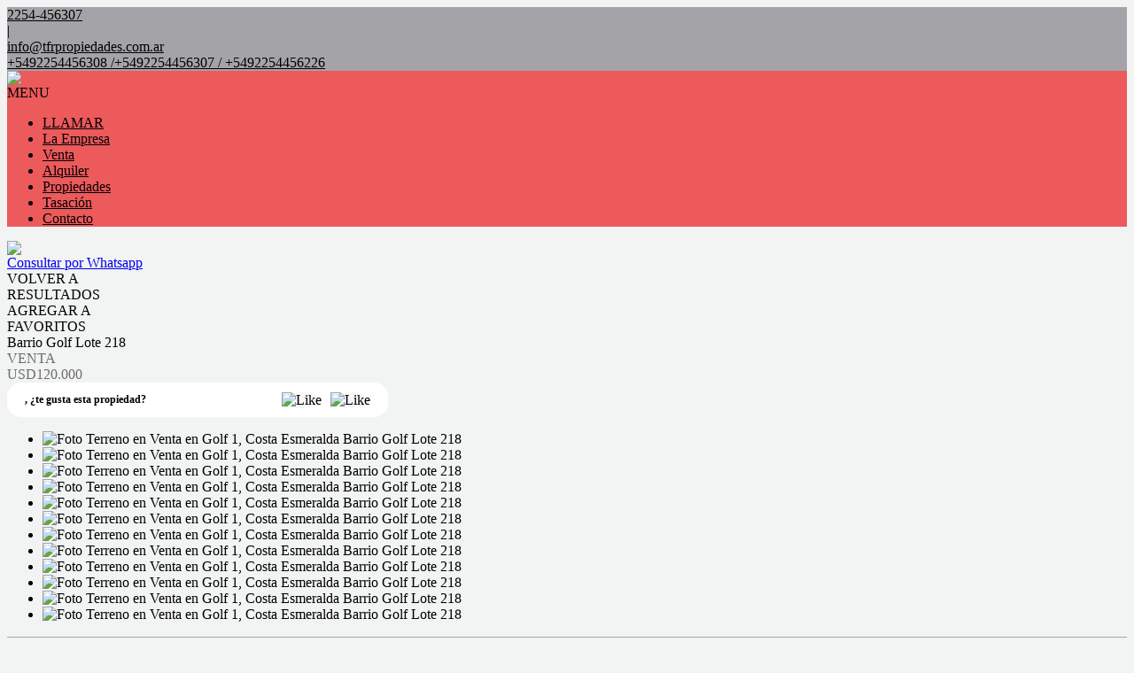

--- FILE ---
content_type: text/html; charset=utf-8
request_url: https://www.tfrpropiedades.com.ar/p/5859986-Terreno-en-Venta-en-Golf-1-Lote-en-Venta---Barrio-Golf-Lote-218---Costa-Esmeralda-
body_size: 19198
content:


<!DOCTYPE html PUBLIC "-//W3C//DTD XHTML 1.0 Transitional//EN" "http://www.w3.org/TR/xhtml1/DTD/xhtml1-transitional.dtd">
<html xmlns="http://www.w3.org/1999/xhtml"  lang="es-AR">
<head>
<meta http-equiv="Content-Type" content="text/html; charset=utf-8" />
<meta name="viewport" content="width=device-width, initial-scale=1, maximum-scale=1, user-scalable=0"/> <!--320-->
<meta content="all" name="robots" />
<meta content="global" name="distribution" />
<meta content="7 days" name="Revisit" />
<meta name="AUTHOR" content="Tokko Broker">
<script type="text/javascript" src="https://static.tokkobroker.com/tfw/js/utils.eb8929bff3ac.js"></script>
<script>

var is_home = false
var is_listado = false

</script>





<!-- Google tag (gtag.js) -->
<script async src="https://www.googletagmanager.com/gtag/js?id=G-17PZHDHJZ9"></script>
<script>
  window.dataLayer = window.dataLayer || [];
  function gtag(){dataLayer.push(arguments);}
  gtag('js', new Date());
  
</script>






  <meta property="og:url" content="https://tfrpropiedades.com.ar/p/5859986-Terreno-en-Venta-en-Golf-1-Lote-en-Venta---Barrio-Golf-Lote-218---Costa-Esmeralda-"/>
  <meta property="og:title" content="Terreno en Venta en Golf 1 - Barrio Golf Lote 218 "/>
  <meta property="og:image" content="https://static.tokkobroker.com/w_pics/210384804870246834287176720532471707796678107628709649573866414391566427905928861.jpg"/>
  <meta property="og:type" content="article">
  
    <meta property="og:description" content="            Terreno en Venta – Barrio Golf I, Costa Esmeralda
Fondo a la cancha – Hoyo 14 | Ubicación privilegiada


Este excelente lote en Barrio Golf I ofrece una oportunidad única para construir la casa de tus sueños con vistas abiertas al hoyo 14 de la cancha de golf.
Ubicado en una zona consolidada y a pocos minutos del acceso principal, combina comodidad, entorno natural y un entorno exclusivo.


Características destacadas:
- Fondo directo a la cancha de golf – vistas abiertas y sin construcciones detrás
- Lote amplio, nivelado y con buena orientación
- A solo minutos del ingreso al barrio y cercano a amenities
- Ideal tanto para uso residencial como para inversión


Barrio Golf I es uno de los más buscados de Costa Esmeralda por su paisaje, tranquilidad y cercanía a puntos clave del complejo.


Viví rodeado de naturaleza, con la tranquilidad del golf y el mar muy cerca.
Consultanos para conocer más detalles o agendar una visita al lote.

        "/>
  

  <meta name="twitter:card" content="summary_large_image" />
  <meta name="twitter:title" content="Terreno en Venta en Golf 1 - Barrio Golf Lote 218 " />
  
    <meta name="twitter:description" content="            Terreno en Venta – Barrio Golf I, Costa Esmeralda
Fondo a la cancha – Hoyo 14 | Ubicación privilegiada


Este excelente lote en Barrio Golf I ofrece una oportunidad única para construir la casa de tus sueños con vistas abiertas al hoyo 14 de la cancha de golf.
Ubicado en una zona consolidada y a pocos minutos del acceso principal, combina comodidad, entorno natural y un entorno exclusivo.


Características destacadas:
- Fondo directo a la cancha de golf – vistas abiertas y sin construcciones detrás
- Lote amplio, nivelado y con buena orientación
- A solo minutos del ingreso al barrio y cercano a amenities
- Ideal tanto para uso residencial como para inversión


Barrio Golf I es uno de los más buscados de Costa Esmeralda por su paisaje, tranquilidad y cercanía a puntos clave del complejo.


Viví rodeado de naturaleza, con la tranquilidad del golf y el mar muy cerca.
Consultanos para conocer más detalles o agendar una visita al lote.

        " />
  

  <meta name="twitter:image" content="https://static.tokkobroker.com/w_pics/210384804870246834287176720532471707796678107628709649573866414391566427905928861.jpg" />



  <meta name="title" content="Teran&Filgueira Risso Propiedades  - Terreno en Venta en Golf 1 - Barrio Golf Lote 218 " />
  <meta name="description" content="Teran&Filgueira Risso Propiedades  - Terreno en Venta en Golf 1 - Barrio Golf Lote 218 " />


<meta name="keywords" content="casas en venta, venta, alquiler, tasacion,verano,temporada,barrio,costaesmeralda," />



<link href="https://fonts.googleapis.com/css?family=Montserrat:400,700|PT+Sans" rel="stylesheet">

<title>Teran&Filgueira Risso Propiedades - Terreno en Venta en Golf 1 - Barrio Golf Lote 218 </title>
<link href="https://static.tokkobroker.com/tfw/css/normalize.7caceed67722.css" rel="stylesheet" />

<link href="https://static.tokkobroker.com/tfw/css/estilo.f0dbf223be20.css" rel="stylesheet" />
<link href="https://static.tokkobroker.com/tfw/css/animate.404020c62cd1.css" rel="stylesheet" />
<link href="https://static.tokkobroker.com/tfw/css/print.1a52917c062b.css" rel="stylesheet" />








<link rel="icon" type="image/png" href="/favicon.ico"/>
<link rel="stylesheet" href="https://static.tokkobroker.com/tfw/css/font-awesome.min.bf0c425cdb73.css">
<link rel="stylesheet" href="https://static.tokkobroker.com/tfw/css/tokko-icons.982773fa9f2d.css">
<link href="https://fonts.googleapis.com/css2?family=Nunito+Sans:ital,wght@0,200;0,300;0,400;0,600;0,700;0,800;0,900;1,200;1,300;1,400;1,600;1,700;1,800;1,900&display=swap" rel="stylesheet">
<link href='https://fonts.googleapis.com/css?family=Yanone+Kaffeesatz:400,300' rel='stylesheet' type='text/css'>
<link href='https://fonts.googleapis.com/css?family=Open+Sans:400,300,700' rel='stylesheet' type='text/css'>
<link href="https://static.tokkobroker.com/tfw/css/jquery.bxslider.dd2e67415640.css" rel="stylesheet" />
<link href="https://static.tokkobroker.com/tfw/css/jquery-ui-1.11.14.201a8b5fc41b.css" />
<script src="https://static.tokkobroker.com/tfw/js/jquery-1.10.1.min.4b5f62f5d972.js"></script>
<script src="https://static.tokkobroker.com/tfw/js/jquery-ui-1.11.14.42fbc7043183.js"></script>
<script type="text/javascript" src="https://static.tokkobroker.com/tfw/js/jquery.sticky.112dbba9abde.js"></script>
<script type="text/javascript">var switchTo5x=true;</script>


<script type="text/javascript" src="https://static.tokkobroker.com/tfw/js/jquery.youtubebackground.80e8f9c0ae6c.js"></script>

<script type="text/javascript" src="https://ss.sharethis.com/loader.js"></script>
<script type="text/javascript" src="https://ws.sharethis.com/button/buttons.js"></script>

<script>
  function fh_star_unstar_prop(evt, prop_id ){
    evt.preventDefault();
    star_unstar_prop(prop_id);
  }

  function star_unstar_prop(id){
    if ($('.star-'+id).is(":visible")){
        star_remove_prop(id)
    }else{
        star_prop(id)
    }
  }

  function star_prop(id){
    /**
     * Marca una propiedad como Favorita.
     * Agrega 1 al contador de Propiedades Favoritas de la página.
     * En los templates viejos, muestra el contador, si no era visible.
     * En los templates nuevos, cambia el valor también para el contador del menu mobile.
    */
    $('.star-'+id).show();
    var jqxhr = $.ajax('/add_star/'+id)
    .done(function(result){
        let old_value = parseInt($('#favcounter').html())
        let new_value = old_value + 1
        $('#favcounter').html(new_value)

        //si hay menu mobile (nuevos templates)
        if($('#m-favcounter').length > 0){
            $('#m-favcounter').html(`(${new_value})`)
        }else{
            $('#fav-btn').show();
        }
    })
}

function star_remove_prop(id){
    /**
     * Desmarca una propiedad como Favorita.
     * Resta 1 al contador de Propiedades Favoritas de la página.
     * En los templates viejos, oculta el contador, si se llegó a 0 favoritas.
     * En los templates nuevos, cambia el valor también para el contador del menu mobile.
    */
    $('.star-'+id).hide();
    var jqxhr = $.ajax('/remove_star/'+id)
    .done(function(result){
        let old_value = parseInt($('#favcounter').html())
        let new_value = old_value - 1
        $('#favcounter').html(new_value)
        if($('#m-favcounter').length > 0){
            if(new_value == 0){
                $('#m-favcounter').html('')
            }else{
                $('#m-favcounter').html(`(${new_value})`)
            }
        }else{
            if (new_value < 1){ $('#fav-btn').hide();}
        }
        if($('#favprop_'+id).length > 0)
          $('#favprop_'+id).remove()
        if(new_value == 0){
          $('#no-favourites-message').show();
        }
    })
}

</script>

</head>

<style>
  :root {
  --color-background-b: #ed5a5c;
  --color-opposite-b: #000000;
}
.bgcolorB {background-color: var(--color-background-b) !important; }
.colorOppositeB{color: var(--color-opposite-b) !important;}
.bgcolorA {background-color: #f2f3f3 !important; }
.bgcolorC {background-color: #a4a4a8 !important; border-color: #6d6d6f !important; }
.bgcolorCwithText {background-color: #a4a4a8 !important; color: #000000!important;}
.textColorC{color: #a4a4a8!important;}
.textColorCopositte{color: #000000!important;}
.detalleColor { background-color: #6d6d6f !important ; color: #FFFFFF !important ;}
.colorDetalleAfter::after { color: #6d6d6f !important ; }
.detalleColorText { color: #6d6d6f !important ; }
#buscador02 .selectbox .selected {
  background-color: #6d6d6f !important ;
  color: #FFFFFF !important ;
}
.detallefocus option:selected,
.detallefocus option:active,
.detallefocus option:focus,
.detallefocus option:checked  {
  background-color: #6d6d6f !important ;
  color: #FFFFFF !important ;
}

.multiple_selected {
   background-color: #6d6d6f !important ;
   color: #FFFFFF !important ;
}
.btn.stroke-btn{
  color:  #a4a4a8 !important;
  border: 2px solid #a4a4a8 !important;
}

.btn.stroke-opposite-btn{
  color:  #000000 !important;
  border: 2px solid #000000 !important;
}

.detalleColor a { color: #FFFFFF !important; }
.detalleColorC { color: #6d6d6f !important; }


button, input[type="button"] {
  background-color: #6d6d6f !important;
  color: #FFFFFF !important ;
}

#map-canvas button, #map-canvas input[type="button"] { background-color: inherit !important ; color: inherit !important; }
.home_adv_srch_opt .nav-pills li.nav-item a.nav-link.active:before{
  background-color: #a4a4a8;
}
</style>
<body class="
  
    bgcolorA
    
      header-lateral
     
    
      header-whatsapp
    
  
  show-wa-widget
  ">
  




  
  
      



<div id="datahead_box" class="bgcolorC">
    <div id="datahead" class="invert" style="color: #000000">
    	 <a href="tel:2254-456307" style="color: #000000"><i class="fa fa-phone" style="font-size:16px;"></i> <div style="filter: none;">2254-456307</div></a> 
         <div>|</div> 
         <div id="email"><a style="color: #000000" href="mailto:info@tfrpropiedades.com.ar" rel="nofollow">info@tfrpropiedades.com.ar</a></div> 
        
            <div id="tel2">
                <a href="https://api.whatsapp.com/send?phone=5492254456308/5492254456307/5492254456226&text=Quisiera contactarme con ustedes" target="_blank" style="color: #000000">
                    <div id="whatsapp2" style="zoom:0.85"></div>
                    <span>+5492254456308 /+5492254456307 / +5492254456226</span>
                </a>
            </div>
        

        
        <a href="http://www.facebook.com/TFRpropiedades/" target="_blank" rel="nofollow"><div id="fb2"></div></a>
        
        
        
        
        <a href="http://www.instagram.com/teranfilgueirarisso/" target="_blank" class="redes" rel="nofollow"><div id="ig2"></div></a>
        
    </div>
</div>



<header id="header_box" class="bgcolorB borderColorC">
	<div id="header">
    	<div id="logo"><a href="/"><img src="https://static.tokkobroker.com/tfw_images/8814_Teran-Filgueira%20Risso%20Propiedades/tfr-logo.jpg" /></a></div>
        <div id="mobile_menu" class="noprint">
	        
        		<a href="tel:2254-456307">
                    <span class="fa-stack fa-lg">
                      <i class="fa fa-circle fa-stack-2x"></i>
                      <i class="fa fa-phone fa-stack-1x fa-inverse"></i>
                    </span>
        		</a>
			
        	<span class="fa-stack fa-lg" id="openmenu">
	          <i class="fa fa-circle fa-stack-2x"></i>
	          <i class="fa fa-bars fa-stack-1x fa-inverse"></i>
	        </span>
        </div>
	    <div id="mobile-menu-mini" style="color: #000000">MENU</div>
        <nav id="menu_lateral" class="show_on_menu">
            <ul id="menu">
		        
                    <li class="mobile-mini-item">
                        <a href="tel:2254-456307" style="color: #000000">
                            LLAMAR
                        </a>
                    </li> 
                
                
                    <li>
                        <a href="/s/La-Empresa" style="color: #000000">
                            La Empresa
                        </a>
                    </li>
                
                    <li>
                        <a href="/Venta" style="color: #000000">
                            Venta
                        </a>
                    </li>
                
                    <li>
                        <a href="/Alquiler" style="color: #000000">
                            Alquiler
                        </a>
                    </li>
                
                    <li>
                        <a href="/Propiedades" style="color: #000000">
                            Propiedades
                        </a>
                    </li>
                
                    <li>
                        <a href="/Tasacion" style="color: #000000">
                            Tasación
                        </a>
                    </li>
                
                    <li>
                        <a href="/Contacto" style="color: #000000">
                            Contacto
                        </a>
                    </li>
                
                

            </ul>
        </nav>

    </div>
</header>

  





<link href='https://fonts.googleapis.com/css?family=Oswald:400,300' rel='stylesheet' type='text/css'>
<link rel="stylesheet" href="https://static.tokkobroker.com/tfw/css/jquery.mCustomScrollbar.e1994d46305b.css" />
<link rel="preconnect" href="https://fonts.googleapis.com">
<link rel="preconnect" href="https://fonts.gstatic.com" crossorigin>

<style>
    @media (max-width: 800.98px) {
        .show-wa-widget .whatsapp-widget{
            bottom: 60px!important;
        }
        .show-cliengo-widget #chatIframe.collapsed-height{
            bottom: 40px !important;   
        }
        .show-wa-widget.show-cliengo-widget .whatsapp-widget{
            bottom: 124px!important;
        }
    }

    .book-visit-btn {
        display: inline-block;
        background-color: #DF1517;
        color: white !important;
        padding: 10px 16px;
        border-radius: 8px;
        text-decoration: none;
        font-weight: 700;
        font-size: 14px;
        margin: 15px 0;
        transition: background-color 0.3s ease;
        text-align: center;
        width: 100%;
        box-sizing: border-box;
    }
    
    .book-visit-btn:hover {
        background-color: #e53e3e;
        color: white !important;
        text-decoration: none;
    }
    
    .book-visit-btn i {
        margin-right: 8px;
        font-size: 20px;
    }
</style>

<div id="big_slides_container" style="display:none;">
	<div id="big_slides_close" onClick="close_enlarged()"></div>
	<div id="big_slides_prev" onClick="prev_enlarged()"></div>
	<div id="big_slides_next" onClick="next_enlarged()"></div>
    <img id="big_img" onload="center()">
</div>

<script>
$("body").addClass("prop-detail");
function center(){
var parent_height = $('#big_img').parent().height();
var parent_width = $('#big_img').parent().width();

var image_height = $('#big_img').height();
var image_width = $('#big_img').width();

var top_margin = (parent_height - image_height)/2;
var left_margin = (parent_width - image_width)/2;

var next_margin = left_margin + image_width - 50;
var close_margin = left_margin + image_width - 40;
var close_top = top_margin - 40;

$('#big_img').css( 'margin-top' , top_margin);
$('#big_img').css( 'margin-left' , left_margin);
$('#big_slides_prev').css( 'margin-left' , left_margin);
$('#big_slides_next').css( 'margin-left' , next_margin);
$('#big_slides_close').css ( 'margin-top', close_top);
$('#big_slides_close').css ( 'margin-left', close_margin);
}

function star_unstar_property(id){
    if ($('#starprop i').hasClass('fa-star')){
        star_remove_property(id)
    }else{
        star_property(id)
    }
}

function star_property(id){
var jqxhr = $.ajax('/add_star/'+id)
.done(function(result){
    $('#starprop i').removeClass('fa-star-o')
    $('#starprop i').addClass('fa-star')
    $('#starprop div').html("Remover De <br/>Favoritos")
    $('#favcounter').html(parseInt($('#favcounter').html())+1)
    $('#fav-btn').show();

})
}

function star_remove_property(id){
$('.star-'+id).hide();
var jqxhr = $.ajax('/remove_star/'+id)
.done(function(result){
    $('#starprop i').addClass('fa-star-o')
    $('#starprop i').removeClass('fa-star')
    $('#starprop div').html("Agregar a<br/>Favoritos")
    $('#favcounter').html(parseInt($('#favcounter').html())-1)
    if (parseInt($('#favcounter').html()) < 1){ $('#fav-btn').hide();}
})
}

</script>



<a class="whatsappcontact-box" href="https://wa.me/5492254456308/5492254456307/5492254456226?text=Hola, me interesa la propiedad Barrio Golf Lote 218  (G218) que vi en la web. Click para ver: https://tfrpropiedades.com.ar/p/5859986-Terreno-en-Venta-en-Golf-1-Lote-en-Venta---Barrio-Golf-Lote-218---Costa-Esmeralda-">
  <div id="whatsappcontact">
        <img src="https://static.tokkobroker.com/tfw/img/whatsappconnect.64202ba07afd.svg" />
        <div id="whatsappcontacttxt">Consultar por Whatsapp</div>
  </div>
</a>










<style type="text/css">
    #modal-overlay{
        position: fixed;
        z-index: 9998;
        top: 0;
        right:0;
        bottom:0;
        left: 0;
        background-color: rgba(0, 0, 0, 0.4);
        display: flex;
    }

    #modal, #modal-success{
        z-index: 9999 !important;
        width:600px;
        height:400px;
        background-color:white;
        border-radius:16px;
        padding: 30px;
        margin:auto;
        display: flex;
        flex-direction: column;
        align-items: center;
    }

    #modal-success { justify-content: center;}

    .feedback-icon {
        height: 80px !important;
        padding:4px;
    }

    .feedback-like-sentece {
        font-style: normal;
        font-weight: bold;
        font-size: 20px;
        line-height: 27px;
        color: #1A4958;
    }

    .feedback-like-caption {
        font-style: normal;
        font-weight: bold;
        font-size: 10px;
        line-height: 12px;
        align-items: center;
        text-align: center;
        letter-spacing: 0.05em;
        text-transform: uppercase;
        color: #386DF4;
        margin-top: 10px;
    }

    textarea{
        padding-left: 30px;
        padding-top: 20px;
        font-size: 20px;
        font-style: normal;
        font-weight: normal;
        font-size: 14px;
        line-height: 19px;
        color: #1A4958;
    }

    textarea::placeholder {
        font-style: normal;
        font-weight: normal;
        font-size: 14px;
        line-height: 19px;
        color: #82919A;
      }

    #feedback_comment{
        background-color: #F4F6F8;
        width: 100%;
        height: 120px;
        border-radius:16px;
        border: none;
        resize: none;
        margin-top: 30px;
        padding:20px;
        font-size:14px !important;
    }
    .send-button{
        color: white;
        background-color: #DF1E02;
        padding: 11px 24px;
        border-radius:10px;
        font-size: 14px;
        font-weight:bold;
    }    
    
    .cancel-button{
        color: #DF1E02;
        padding: 11px 24px;
        border-radius:10px;
        font-size: 14px;
        font-weight:bold;
    }

    .success-text{
        font-size: 20px;
        font-weight: bold;
        color: #068B5B;
        margin-bottom: 20px;
        text-align: center;
    }

    .feedback-success{ width: 70px; margin-bottom: 20px;}

    .review-buttons{
        display: flex;
        align-self: end;
        margin-top: 20px;
    }

    /* @media (max-width: 850px) {

        #modal-overlay{
            background-color: transparent;
        }
        
        #modal, #modal-success{
            z-index: 9999 !important;
            width:100%;
            height:auto;
            background-color:white;
            border-radius: 70px 70px 0 0;
            padding: 30px;
            margin:auto;
            display: flex;
            flex-direction: column;
            align-items: center;
            position: absolute;
            bottom: 0;
            justify-content: space-between;
            box-shadow: 12px 0px 8px rgba(0, 0, 0, 0.1);
        }

        #st-2 {
            z-index: 8000 !important;
        }

        #modal-success { justify-content: center;}

        .review-buttons{
            display: flex;
            flex-direction: column-reverse;
            margin-top: 20px;
            align-self: center;
            width:100%;
        }

        .cancel-button, .send-button{
            width: 100%;
            line-height: 20px;
            text-align: center;
            margin-bottom: 20px;
        }

        #feedback_comment{
            min-height: 110px;
        }

        .feedback-icon {
            height: 100px !important;
            padding:4px;
            margin-top: 20px;
        }

        .review-button{
            padding: 10px 10px !important;
            font-size: 12px !important;
        }
        .feedback-icon-selected{
            padding: 0 !important;
        }
    } */
    #modal, 
    #modal-success {
        margin: auto 20px;
    }
    @media (min-width: 576px) {
        #modal, 
        #modal-success {
            margin: auto auto;
        }
    }
</style>

<div id="modal-overlay" style="display: none">
    <div id="modal">
        <img class="feedback-icon" alt="Me gusta" />
        <div class="feedback-like-sentece"></div>
        <textarea type="text" id="feedback_comment" name="name"></textarea>
        <div class="feedback-like-caption"> Tu feedback sólo será visible por el agente que te envió la propiedad</div>
        <div class="review-buttons">
            <div style="cursor: pointer;" onclick="$('#modal-overlay').hide();" class="cancel-button">Cancelar</div>
            <div style="cursor: pointer;" onclick="" class="send-button">Calificar</div>
        </div>
    </div>
    <div id="modal-success" style="display: none">
        <img class="feedback-success" />
        <div class="success-text"></div>
    </div>
</div>

<script>

    let feedback;

    function show_feedback_modal(like) {
	    $('#modal-overlay').show();
        $('#modal').show();
        if (like) {
            feedback = "like"
            $(".feedback-icon").attr("src","https://static.tokkobroker.com/tfw/img/iconFeedback.177ddae3a89b.svg");
	        $('.feedback-like-sentece').html("Me gusta esta propiedad");
            $("#feedback_comment").attr("placeholder","Podes dejar un comentario");
        } else {
            feedback = "dislike"
            $(".feedback-icon").attr("src","https://static.tokkobroker.com/tfw/img/iconFeedbackNo.f8821c8cb0f1.svg");
	        $('.feedback-like-sentece').html("No me gusta esta propiedad");
            $("#feedback_comment").attr("placeholder","Podes dejar un comentario");
        }
    }


    
    $(".send-button").click(function(){
        let comment = $("#feedback_comment").val();
        var clientStorage = window.localStorage;
        let client_id = clientStorage.getItem('clientID')
        let agent_id = clientStorage.getItem('agentID')
        if (!agent_id) {
            agent_id = '80712'
        }

        $.ajax({
            url: "https://tokkobroker.com/property/feedback_ficha_info_from_contact?feedback="+feedback+"&comment="+comment+"&ficha_hash=&client_id="+client_id+"&agent_id="+agent_id+"&prop_id=5859986",
            type: "GET",
            crossDomain: true,
            success: function (result) {
                $(".feedback-success").attr("src","https://static.tokkobroker.com/tfw/img/exito.da5eddd14b02.svg");
	            $('.success-text').html("¡Tu calificación ha sido enviada!");
                $('#modal').hide();
                $('#modal-success').show();
                setTimeout(function(){
                $('#modal-overlay').hide();
                $('#modal-success').hide();
                if (feedback == "like") {
                    show_like_feedback();
                } else {
                    show_dislike_feedback();
                }
                $("#feedback_comment").val("");
                }, 2000)
            },
            error: function (xhr, status) {
                $("#feedback_comment").val("");
                $('#modal-overlay').hide();
                $('#modal').hide();
            }
        });
    })
</script>

<div id="property_detail_wrapper" class="content_wrapper">
    <div id="property_detail_content">
            <div id="header_ficha">
                <div id="ficha_iconos_header_box" class="noprint" style="text-transform:uppercase;">
                    <div onclick="window.history.back()" class="ficha_iconos_header" style="color: #000000 !important;"><i class="fa fa-toggle-left"></i> <div> Volver a<br/>Resultados</div></div>
                    
                        <div id="starprop" class="ficha_iconos_header" onclick="star_unstar_property(5859986)" style="color: #000000 !important;"><i class="fa fa-star-o"></i> <div>Agregar a<br />Favoritos</div></div>
                    
                    

                    

                    





                </div>

                <div class="titulo_header" style="color: #000000">
                    <div>
                        <div class="title-address">Barrio Golf Lote 218 </div>
                        <div class="detalleColorC operations-box">
                        
                            
                                <div class="operation-div"><div class='operation-type-div operation-type-div-venta'>VENTA</div> <div class='venta'><div class='operation-val op-venta' > <span>USD120.000</span> </div></div></div>
                            
                        
                        </div>
                    </div>
                    <div style="width: 34%;" id="show_or_hide_feedback" class="tfw-classic">
                        



<style>
    #feedback_buttons, #feedback_liked, #feedback_disliked {
        display: flex;
        align-items: center;
        background-color: white;
        padding: 10px 20px;
        border-radius: 16px;
        justify-content: space-between;
    }

    .feedback-button {
        background-color: #F7F8FA;
        border-radius: 50%;
        cursor: pointer;
        height: 40px;
    }

    .img-and-text-feedback{
        display: flex;
        align-items: center;
    }
    .feedback-icon-selected {
        padding:4px;
        height: 40px;
    }

    .feedback-question {
        font-style: normal;
        font-weight: bold;
        font-size: 12px;
        line-height: 19px;
        color:#000000!important;
    }

    .review-button{
        color: #DF1E02;
        padding: 11px 12px;
        border-radius:12px;
        font-size: 10px;
        font-weight:bold;
        border: 2px solid #DF1E02;
    }

    

    
   
    @media (max-width: 850px) {
        .tfw-classic #feedback_buttons, 
        .tfw-classic #feedback_liked, 
        .tfw-classic #feedback_disliked {
            position: fixed;
            bottom: 0;
            left: 0;
            width: 100%;
            background-color: white;
            border-radius: 16px 16px 0 0;
            z-index: 9990 !important;
            justify-content: flex-start;
            box-shadow: 6px 0px 8px 0px rgba(92, 4, 4, 0.15);    
        }
        .tfw-classic .feedback-question {
            font-size: 12px;
            width: 35%;
        }
        .tfw-classic .feedback-answer {
            font-size: 12px;
            width: 50%;
        }
        .tfw-classic .review-button {
            border: none;
        }
    }


</style>

<div id="feedback_buttons">
    <div class="feedback-question">
        <span>, </span><span>¿te gusta esta propiedad?</span></div>
    <div style="display: flex;">
        <div onclick="show_feedback_modal(true);" style="margin-right: 10px;" class=""><img class="feedback-button" alt="Like" src="https://static.tokkobroker.com/tfw/img/iconFeedback.177ddae3a89b.svg" /></div>
        <div onclick="show_feedback_modal(false);" class=""><img class="feedback-button" alt="Like" src="https://static.tokkobroker.com/tfw/img/iconFeedbackNo.f8821c8cb0f1.svg" /></div>
    </div>
</div>

<div id="feedback_liked" style="display: none;">
    <div class="img-and-text-feedback">
        <img class="feedback-icon-selected" alt="Like" src="https://static.tokkobroker.com/tfw/img/iconFeedback.177ddae3a89b.svg" />
        <div class="feedback-question feedback-answer">Te gusta esta propiedad</div>
    </div>
    <div style="cursor: pointer;" onclick="reset_feedback_buttons();" class="review-button">Volver a calificar</div>
</div>

<div id="feedback_disliked" style="display: none;">
    <div class="img-and-text-feedback">
        <img class="feedback-icon-selected" alt="Dislike" src="https://static.tokkobroker.com/tfw/img/iconFeedbackNo.f8821c8cb0f1.svg" />
        <div class="feedback-question feedback-answer">No te gusta esta propiedad</div>
    </div>
    <div style="cursor: pointer;" onclick="reset_feedback_buttons();" class="review-button">Volver a calificar</div>
</div>


<script>

    function reset_feedback_buttons() {
        $("#feedback_buttons").show();
        $("#feedback_liked").hide();
        $("#feedback_disliked").hide();
    }

    function show_like_feedback(){
        $("#feedback_buttons").hide();
        $("#feedback_liked").show();
        $("#feedback_disliked").hide();
    }

    function show_dislike_feedback(){
        $("#feedback_buttons").hide();
        $("#feedback_liked").hide();
        $("#feedback_disliked").show();
    }


    function show_feedback_buttons(){
        if ("" == "liked") {
            show_like_feedback();
        } else if ("" == "disliked") {
            show_dislike_feedback();
        } else {
            reset_feedback_buttons();
        }
    }

    show_feedback_buttons();

    var clientStorage = window.localStorage;
    if('' == 'true') {
        clientStorage.setItem('clientID', '');
        clientStorage.setItem('agentID', '');
        clientStorage.setItem('agent_name', '');
        clientStorage.setItem('agent_phone', '');
        clientStorage.setItem('agent_cellphone', '');
        clientStorage.setItem('agent_email', '');
        clientStorage.setItem('agent_picture', '');
        clientStorage.setItem('branch_name', '');
        clientStorage.setItem('branch_phone', '');
        clientStorage.setItem('branch_email', '');
    } else {
        $('#feedback_buttons').hide();
    }

    $(document).ready(function() {
        let clientID = clientStorage.getItem('clientID')
        let agentID = clientStorage.getItem('agentID')
        if (agentID && clientID != 'None') {
            let agent_name = clientStorage.getItem('agent_name')
            let agent_phone = clientStorage.getItem('agent_phone')
            let agent_cellphone = clientStorage.getItem('agent_cellphone')
            let agent_email = clientStorage.getItem('agent_email')
            let agent_picture = clientStorage.getItem('agent_picture')
            let branch_name = clientStorage.getItem('branch_name')
            let branch_phone = clientStorage.getItem('branch_phone')
            let branch_email = clientStorage.getItem('branch_email')

            $(".producer-img img").attr('src', agent_picture)
            $("#producer_name").html(agent_name)
            $(".producer-email").attr("title", agent_email)
            $(".producer-email a").attr("href", agent_email)
            $(".producer-email a div").html(agent_email)
            $(".producer-phone a").attr("href", agent_phone)
            $(".producer-phone a div").html(agent_phone)
            $(".producer-cellphone a").attr("href", agent_cellphone)
            $(".producer-cellphone a div").html(agent_cellphone)

            $("#branch_name").html("Sucursal" +" "+ branch_name)
            $(".branch-email").attr("title", branch_email)
            $(".branch-email a").attr("href", branch_email)
            $(".branch-email a div").html(branch_email)
            $(".branch-phone a").attr("href", branch_phone)
            $(".branch-phone a div").html(branch_phone)
        }
    
        if (clientID != 'None' && agentID && '' != 'liked' && '' != 'disliked') {
            $('#feedback_buttons').show();
            
        } else {
            $('#feedback_buttons').hide();
            $(".prop_contact_btn").addClass('db-xsd')
        }

        
        if (window.innerWidth < 850) {
            $('#feedback_buttons').hide();
            $('#feedback_liked').hide();
            $('#feedback_disliked').hide();
            if (clientID != 'None' && agentID) {
                window.addEventListener("scroll", function () {
                    var value = window.scrollY + window.innerHeight;
                    var mobile_property_detail = $('#ficha_detalle_mobile').offset().top + $('#ficha_detalle_mobile').outerHeight();
                    if (value > mobile_property_detail) {
                        $('#st-2').css({top: mobile_property_detail, position:'absolute', width: '90%', margin:'0 auto'});
                        $('#ficha_informacion_basica').css({margin: '75px 0 0 0'});
                        $('#ficha_alqtemp_table').css({margin: '75px 0 0 0'});
                        show_feedback_buttons()
                    } else {
                        $('#feedback_buttons').hide();
                        $('#feedback_liked').hide();
                        $('#feedback_disliked').hide();
                        $('#st-2').css({bottom: '0', position:'fixed', top: 'initial', width: '100%', 'z-index': 'auto'});
                        $('#ficha_informacion_basica').css({margin: '0px'});
                        $('#ficha_alqtemp_table').css({margin: '0px'});
                    }
                })
            }
        }
        
    })

</script>


                    </div>
                </div>
            </div>
<script>

$(document).ready(function() {
    if ($('.operation-type-div-alquiler-temporario').length){
        $("#ficha_alqtemp_table").show()
    }
    has_temp_rent = 'False'
    if($('#ask_for_price').length!==0 | has_temp_rent != 'True'){
        $('#btn_show').hide()
        $('#ficha_alqtemp_table').hide()
    }else{
        $('#btn_show').show()
        $('#ficha_alqtemp_table').show()
    }
})

function show_temp_rent() {
    $('html, body').animate({
        scrollTop: ($('#ficha_alqtemp_table').offset().top - $("#header_box").height() - $("#datahead_box").height() - 30)
    }, 1000);
}
</script>

<div class="container-ficha">
    <div id="ficha-left">
        <div id="ficha_multimedia_container">
            <div id="ficha_slider">
                <ul class="slides" onClick="enlarge()">
                    
                        
                            
                                <li data-thumb="https://static.tokkobroker.com/w_pics/210384804870246834287176720532471707796678107628709649573866414391566427905928861.jpg"> <img src="https://static.tokkobroker.com/w_pics/210384804870246834287176720532471707796678107628709649573866414391566427905928861.jpg"  class="zoomImg" alt="Foto Terreno en Venta en Golf 1, Costa Esmeralda Barrio Golf Lote 218 " title="Foto Terreno en Venta en Golf 1, Costa Esmeralda Barrio Golf Lote 218  número 1" /></li>
                            
                                <li data-thumb="https://static.tokkobroker.com/w_pics/2103860302424319327422777850795957260078006260574813403393169364745204704154178337.jpg"> <img src="https://static.tokkobroker.com/w_pics/2103860302424319327422777850795957260078006260574813403393169364745204704154178337.jpg"  class="zoomImg" alt="Foto Terreno en Venta en Golf 1, Costa Esmeralda Barrio Golf Lote 218 " title="Foto Terreno en Venta en Golf 1, Costa Esmeralda Barrio Golf Lote 218  número 2" /></li>
                            
                                <li data-thumb="https://static.tokkobroker.com/w_pics/2103898582710010718584353960950057578103464527410704364742335993717925774503963166.jpg"> <img src="https://static.tokkobroker.com/w_pics/2103898582710010718584353960950057578103464527410704364742335993717925774503963166.jpg"  class="zoomImg" alt="Foto Terreno en Venta en Golf 1, Costa Esmeralda Barrio Golf Lote 218 " title="Foto Terreno en Venta en Golf 1, Costa Esmeralda Barrio Golf Lote 218  número 3" /></li>
                            
                                <li data-thumb="https://static.tokkobroker.com/w_pics/2103826190229914693917269426592064982004047125532992760633213588954409957181668668.jpg"> <img src="https://static.tokkobroker.com/w_pics/2103826190229914693917269426592064982004047125532992760633213588954409957181668668.jpg"  class="zoomImg" alt="Foto Terreno en Venta en Golf 1, Costa Esmeralda Barrio Golf Lote 218 " title="Foto Terreno en Venta en Golf 1, Costa Esmeralda Barrio Golf Lote 218  número 4" /></li>
                            
                                <li data-thumb="https://static.tokkobroker.com/w_pics/5859986_85600834054729142904781540526420683443008428111272517355292080872446954125596.jpg"> <img src="https://static.tokkobroker.com/w_pics/5859986_85600834054729142904781540526420683443008428111272517355292080872446954125596.jpg"  class="zoomImg" alt="Foto Terreno en Venta en Golf 1, Costa Esmeralda Barrio Golf Lote 218 " title="Foto Terreno en Venta en Golf 1, Costa Esmeralda Barrio Golf Lote 218  número 5" /></li>
                            
                                <li data-thumb="https://static.tokkobroker.com/w_pics/5859986_85621224311500271311687087143048544897779804243696986891133703947612508759396.jpg"> <img src="https://static.tokkobroker.com/w_pics/5859986_85621224311500271311687087143048544897779804243696986891133703947612508759396.jpg"  class="zoomImg" alt="Foto Terreno en Venta en Golf 1, Costa Esmeralda Barrio Golf Lote 218 " title="Foto Terreno en Venta en Golf 1, Costa Esmeralda Barrio Golf Lote 218  número 6" /></li>
                            
                                <li data-thumb="https://static.tokkobroker.com/w_pics/5859986_111520982256231449969709436048363236946353457600876258627559034675919971271475.jpg"> <img src="https://static.tokkobroker.com/w_pics/5859986_111520982256231449969709436048363236946353457600876258627559034675919971271475.jpg"  class="zoomImg" alt="Foto Terreno en Venta en Golf 1, Costa Esmeralda Barrio Golf Lote 218 " title="Foto Terreno en Venta en Golf 1, Costa Esmeralda Barrio Golf Lote 218  número 7" /></li>
                            
                                <li data-thumb="https://static.tokkobroker.com/w_pics/5859986_18051858313750719102983822282944821723605615239049387306537001596840977969722.jpg"> <img src="https://static.tokkobroker.com/w_pics/5859986_18051858313750719102983822282944821723605615239049387306537001596840977969722.jpg"  class="zoomImg" alt="Foto Terreno en Venta en Golf 1, Costa Esmeralda Barrio Golf Lote 218 " title="Foto Terreno en Venta en Golf 1, Costa Esmeralda Barrio Golf Lote 218  número 8" /></li>
                            
                                <li data-thumb="https://static.tokkobroker.com/w_pics/5859986_112286390659827741466919989674064959335691001170675637534237428705094796516556.jpg"> <img src="https://static.tokkobroker.com/w_pics/5859986_112286390659827741466919989674064959335691001170675637534237428705094796516556.jpg"  class="zoomImg" alt="Foto Terreno en Venta en Golf 1, Costa Esmeralda Barrio Golf Lote 218 " title="Foto Terreno en Venta en Golf 1, Costa Esmeralda Barrio Golf Lote 218  número 9" /></li>
                            
                                <li data-thumb="https://static.tokkobroker.com/w_pics/5859986_82612452082003143842094076759910881603117095995144812510756704052301108656838.jpg"> <img src="https://static.tokkobroker.com/w_pics/5859986_82612452082003143842094076759910881603117095995144812510756704052301108656838.jpg"  class="zoomImg" alt="Foto Terreno en Venta en Golf 1, Costa Esmeralda Barrio Golf Lote 218 " title="Foto Terreno en Venta en Golf 1, Costa Esmeralda Barrio Golf Lote 218  número 10" /></li>
                            
                                <li data-thumb="https://static.tokkobroker.com/w_pics/5859986_9611626172158623046751526527026106200338464690033991969068770519680747960642.jpg"> <img src="https://static.tokkobroker.com/w_pics/5859986_9611626172158623046751526527026106200338464690033991969068770519680747960642.jpg"  class="zoomImg" alt="Foto Terreno en Venta en Golf 1, Costa Esmeralda Barrio Golf Lote 218 " title="Foto Terreno en Venta en Golf 1, Costa Esmeralda Barrio Golf Lote 218  número 11" /></li>
                            
                                <li data-thumb="https://static.tokkobroker.com/w_pics/5859986_45608272951124135237042752323071132411032178747727842671423378944548191961512.jpg"> <img src="https://static.tokkobroker.com/w_pics/5859986_45608272951124135237042752323071132411032178747727842671423378944548191961512.jpg"  class="zoomImg" alt="Foto Terreno en Venta en Golf 1, Costa Esmeralda Barrio Golf Lote 218 " title="Foto Terreno en Venta en Golf 1, Costa Esmeralda Barrio Golf Lote 218  número 12" /></li>
                                                        
                        
                    
                </ul>
            </div>
            <div id="ficha_slider_video" style="display:none">
                <div class="video_slides" style="height:100% !important">
                    
                </div>
            </div>
        </div>
        <div id="ficha_detalle_mobile" style="color:#000 !important;">
            <div id="ficha_detalle_head_mobile" class="bgcolorC">Detalles de la Propiedad</div>
            <div id="ficha_detalle_cuerpo_mobile">
                <div class="ficha_detalle_item"><b>Dirección</b><br/>Barrio Golf Lote 218 </div>
                <div class="ficha_detalle_item"><b>Ubicación</b><br/>Golf 1</div>
                
                
                    
                        <div class="ficha_detalle_item"><b>Zonificacion</b><br/>Golf</div>
                    
                
                    
                        <div class="ficha_detalle_item"><b>Agua Corriente</b><br/>No</div>
                    
                
                    
                        <div class="ficha_detalle_item"><b>Agua Potable</b><br/>No</div>
                    
                
                    
                        <div class="ficha_detalle_item"><b>Cable</b><br/>No</div>
                    
                
                    
                        <div class="ficha_detalle_item"><b>Cloaca</b><br/>No</div>
                    
                
                <div id="ficha_detalle_ref_mobile">(REF. G218)</div>
            </div>
        </div>
        <script>
            var current_ix = 0;
            function enlarge(){
                src = $("#slider_thumbs").find(".active").find(".slider-thumb").data("big");
                if (src == undefined){
                    src = 'images/no_image.jpg';
                }
                $('#big_img').attr('src', src);
                $("#big_slides_container").height($(window).height());
                $("#big_slides_container").width($(window).width());
                current_ix = $("#slider_thumbs").find("a").index($("#slider_thumbs").find(".active"));
                $("#big_slides_container").show();
                next_enlarged()
                prev_enlarged()
            }
            function next_enlarged(){
                if ($("#slider_thumbs").find("a").length-1 == current_ix){
                    next_ix = 0;
                }else{
                    next_ix = current_ix + 1;
                }
                $('#big_img').attr('src', $("#slider_thumbs").find("a").eq(next_ix).find('img').data("big"));
                current_ix = next_ix;
            }

            function prev_enlarged(){
                if (current_ix == 0){
                    next_ix = $("#slider_thumbs").find("a").length-1;
                }else{
                    next_ix = current_ix - 1;
                }
                $('#big_img').attr('src', $("#slider_thumbs").find("a").eq(next_ix).find('img').data("big"));
                current_ix = next_ix;
            }

            function close_enlarged(){
                $("#big_slides_container").hide();
            }
        </script>
        <div id="ficha_desc" style="color: #000000 !important;">
            
            


<section id="ficha_informacion_basica" style="color: #000000 !important; width: 100%;">
<div class="titulo2">INFORMACIÓN BÁSICA</div>
    <ul class="ficha_ul" id="lista_informacion_basica">
        

        

        

        

        

        
          <li><i class="fa fa-check detalleColorC"></i>Zonificación : Golf</li>
        

        

        

        
          
              <li><i class="fa fa-check detalleColorC"></i>Antigüedad : A Estrenar</li>
          
        

        

        

        

        

        

        
          <li><i class="fa fa-check detalleColorC"></i>Crédito: Sin especificar</li>
        
    </ul>
</section>
<script>
  if( $("#lista_informacion_basica li").length == 0 ){ $("#ficha_informacion_basica").hide(); }
</script>


            


<section id="ficha_superficies" style="color: #000000 !important; width: 100%;">
<div class="titulo2">SUPERFICIES Y MEDIDAS</div>
    <ul class="ficha_ul" id="lista_superficies">
      
        <li><i class="fa fa-check detalleColorC"></i>Terreno: 1019 m²</li>
      

      

      

      

      

      
        <li><i class="fa fa-check detalleColorC"></i>Frente: 23.58 m</li>
      

      
        <li><i class="fa fa-check detalleColorC"></i>Fondo: 18.16 m</li>
      

    </ul>
</section>
<script>
  if( $("#lista_superficies li").length == 0 ){ $("#ficha_superficies").hide(); }
</script>
            




            
                <div class="prop-desc-box">
                    <div class="titulo2">DESCRIPCIÓN</div>
                    
                        <div id="prop-desc">            &lt;p&gt;Terreno en &lt;span style=&quot;font-weight: bold;&quot;&gt;Venta &lt;/span&gt;– Barrio Golf I, Costa Esmeralda&lt;/p&gt;&lt;p&gt;Fondo a la cancha – Hoyo 14 | Ubicación privilegiada&lt;/p&gt;&lt;p&gt;&lt;br&gt;&lt;/p&gt;&lt;p&gt;Este excelente lote en &lt;span style=&quot;font-weight: bold;&quot;&gt;Barrio Golf I&lt;/span&gt;&amp;nbsp;ofrece una oportunidad única para construir la casa de tus sueños con vistas abiertas al &lt;span style=&quot;font-weight: bold;&quot;&gt;hoyo 14 de la cancha de golf.&lt;/span&gt;&lt;/p&gt;&lt;p&gt;Ubicado en una zona consolidada y a pocos minutos del acceso principal, combina comodidad, entorno natural y un entorno exclusivo.&lt;/p&gt;&lt;p&gt;&lt;br&gt;&lt;/p&gt;&lt;p&gt;&lt;span style=&quot;font-weight: bold; font-style: italic;&quot;&gt;Características destacadas:&lt;/span&gt;&lt;/p&gt;&lt;p&gt;&lt;span style=&quot;font-size: 14px;&quot;&gt;- Fondo directo a la cancha de golf – vistas abiertas y sin construcciones detrás&lt;/span&gt;&lt;/p&gt;&lt;p&gt;&lt;span style=&quot;font-size: 14px;&quot;&gt;- Lote amplio, nivelado y con buena orientación&lt;/span&gt;&lt;/p&gt;&lt;p&gt;&lt;span style=&quot;font-size: 14px;&quot;&gt;- A solo minutos del ingreso al barrio y cercano a amenities&lt;/span&gt;&lt;/p&gt;&lt;p&gt;&lt;span style=&quot;font-size: 14px;&quot;&gt;- Ideal tanto para uso residencial como para inversión&lt;/span&gt;&lt;/p&gt;&lt;p&gt;&lt;br&gt;&lt;/p&gt;&lt;p&gt;Barrio Golf I es uno de los más buscados de Costa Esmeralda por su paisaje, tranquilidad y cercanía a puntos clave del complejo.&lt;/p&gt;&lt;p&gt;&lt;br&gt;&lt;/p&gt;&lt;p&gt;Viví rodeado de naturaleza, con la tranquilidad del golf y el mar muy cerca.&lt;/p&gt;&lt;p&gt;Consultanos para conocer más detalles o agendar una visita al lote.&lt;/p&gt;
        </div>
                    
                </div>
                <script>
                    var prop_desc = proccess_prop_desc($('#prop-desc').text());
                    $('#prop-desc').html(prop_desc);
                </script>
            
            
        </div>
        <script>
            // using jQuery
            function getCookie(name) {
                var cookieValue = null;
                if (document.cookie && document.cookie != '') {
                    var cookies = document.cookie.split(';');
                    for (var i = 0; i < cookies.length; i++) {
                        var cookie = jQuery.trim(cookies[i]);
                        if (cookie.substring(0, name.length + 1) == (name + '=')) {
                            cookieValue = decodeURIComponent(cookie.substring(name.length + 1));
                            break;
                        }
                    }
                }
                return cookieValue;
            }

            function csrfSafeMethod(method) {
                return (/^(GET|HEAD|OPTIONS|TRACE)$/.test(method));
            }

            $.ajaxSetup({
                beforeSend: function(xhr, settings) {
                    if (!csrfSafeMethod(settings.type) && !this.crossDomain) {
                        xhr.setRequestHeader("X-CSRFToken", 'DdPFZYz5xfGveMmLxKKrsUycoMzCauR1I5kkFsUEs67aHFHrDweWHbO3c7P1Jj50');
                    }
                }
            });

            var sending = false;

            function validate_mail(mail){
                var filter = /[\w-\.]{1,}@([\w-]{1,}\.)*([\w-]{1,}\.)[\w-]{2,4}/;
                if(filter.test(mail))
                    return true;
                else
                    return false;
            }


            function is_form_valid(){
                if ($("#contact_name").val().trim() == "" & $("#contact_phone").val().trim() == "" & $("#contact_cellphone").val().trim() == "" & $("#contact_email").val().trim() == ""){
                    $("#contact_name").attr("placeholder", "Por favor complete su nombre");
                    $("#contact_phone").attr("placeholder", "Por favor complete su teléfono");
                    $("#contact_cellphone").attr("placeholder", "Por favor complete su celular");
                    $("#contact_email").attr("placeholder", "Por favor complete su e-mail");
                    return false;
                }

                if( validate_mail($("#contact_email").val()) == false ){
                    $("#contact_email").attr("style","border-color:red");
                    $("#error_email").show();
                    return false;
                }

                return true
            }

            function send_webcontact(){
                if (!sending & is_form_valid()){
                    $("#error_email").hide();
                    sending = true;
                    $("#ficha_send").html("ENVIANDO")
                    data = {"property_id": '5859986',
                            "name": $("#contact_name").val(),
                            "phone": $("#contact_phone").val(),
                            "cellphone": $("#contact_cellphone").val(),
                            "email": $("#contact_email").val(),
                            "operation": $("#contact_operation").val(),
                            "text": $("#contact_text").val(),
                            "pin": $("#contact_pin").val(),
                            };
                    var jqxhr = $.ajax( '/webcontact/', {'type':"POST", 'data': data} )
                        .done(function(result) {
                                if (result == "Error"){
                                    $("#ficha_send").html("ENVIAR")
                                    alert("Ocurrió un error. Por favor reintente en unos minutos.")
                                }else{
                                    $("#ficha_send").hide()
                                    $(".ficha_contacto_item").hide();
                                    $("#ficha_gracias").show();
                                    $("#ficha_gracias").append('<iframe frameborder="0" height="1" width="1" src="/gracias"></iframe>');
                                }
                                sending = false;
                            })
                        .fail(function() {
                            })
                }
            }
        </script>

        




        
            




        
        
            




        
        
            




        
    </div>
    <div class="ficha-right">
        <div id="ficha_detalle">    
            <div id="ficha_detalle_head" class="bgcolorC">DETALLES DE LA PROPIEDAD</div>
            <div id="ficha_detalle_cuerpo">
                <div class="ficha_detalle_item"><b>Tipo de Propiedad</b><br/>Terreno</div>
                <div class="ficha_detalle_item"><b>Ubicación</b><br/>Golf 1</div>
                
                
                    
                        <div class="ficha_detalle_item"><b>Zonificacion</b><br/>Golf</div>
                    
                
                    
                        <div class="ficha_detalle_item"><b>Agua Corriente</b><br/>No</div>
                    
                
                    
                        <div class="ficha_detalle_item"><b>Agua Potable</b><br/>No</div>
                    
                
                    
                        <div class="ficha_detalle_item"><b>Cable</b><br/>No</div>
                    
                
                    
                        <div class="ficha_detalle_item"><b>Cloaca</b><br/>No</div>
                    
                
                <div id="ficha_detalle_ref">(REF. G218)</div>
            </div>


            
            <div id="slider_thumbs" class="noprint switch_multimedia_on">
                
                    
                        <a data-slide-index="0" href=""><img src="https://static.tokkobroker.com/thumbs/4804870246834287176720532471707796678107628709649573866414391566427905928861_thumb.jpg" data-big="https://static.tokkobroker.com/w_pics/210384804870246834287176720532471707796678107628709649573866414391566427905928861.jpg" class="slider-thumb" alt="Foto Terreno en Venta en Golf 1, Costa Esmeralda Barrio Golf Lote 218 " title="Foto Terreno en Venta en Golf 1, Costa Esmeralda Barrio Golf Lote 218  número 1"></a>
                    
                        <a data-slide-index="1" href=""><img src="https://static.tokkobroker.com/thumbs/60302424319327422777850795957260078006260574813403393169364745204704154178337_thumb.jpg" data-big="https://static.tokkobroker.com/w_pics/2103860302424319327422777850795957260078006260574813403393169364745204704154178337.jpg" class="slider-thumb" alt="Foto Terreno en Venta en Golf 1, Costa Esmeralda Barrio Golf Lote 218 " title="Foto Terreno en Venta en Golf 1, Costa Esmeralda Barrio Golf Lote 218  número 2"></a>
                    
                        <a data-slide-index="2" href=""><img src="https://static.tokkobroker.com/thumbs/98582710010718584353960950057578103464527410704364742335993717925774503963166_thumb.jpg" data-big="https://static.tokkobroker.com/w_pics/2103898582710010718584353960950057578103464527410704364742335993717925774503963166.jpg" class="slider-thumb" alt="Foto Terreno en Venta en Golf 1, Costa Esmeralda Barrio Golf Lote 218 " title="Foto Terreno en Venta en Golf 1, Costa Esmeralda Barrio Golf Lote 218  número 3"></a>
                    
                        <a data-slide-index="3" href=""><img src="https://static.tokkobroker.com/thumbs/26190229914693917269426592064982004047125532992760633213588954409957181668668_thumb.jpg" data-big="https://static.tokkobroker.com/w_pics/2103826190229914693917269426592064982004047125532992760633213588954409957181668668.jpg" class="slider-thumb" alt="Foto Terreno en Venta en Golf 1, Costa Esmeralda Barrio Golf Lote 218 " title="Foto Terreno en Venta en Golf 1, Costa Esmeralda Barrio Golf Lote 218  número 4"></a>
                    
                        <a data-slide-index="4" href=""><img src="https://static.tokkobroker.com/thumbs/5859986_85600834054729142904781540526420683443008428111272517355292080872446954125596_thumb.jpg" data-big="https://static.tokkobroker.com/w_pics/5859986_85600834054729142904781540526420683443008428111272517355292080872446954125596.jpg" class="slider-thumb" alt="Foto Terreno en Venta en Golf 1, Costa Esmeralda Barrio Golf Lote 218 " title="Foto Terreno en Venta en Golf 1, Costa Esmeralda Barrio Golf Lote 218  número 5"></a>
                    
                        <a data-slide-index="5" href=""><img src="https://static.tokkobroker.com/thumbs/5859986_85621224311500271311687087143048544897779804243696986891133703947612508759396_thumb.jpg" data-big="https://static.tokkobroker.com/w_pics/5859986_85621224311500271311687087143048544897779804243696986891133703947612508759396.jpg" class="slider-thumb" alt="Foto Terreno en Venta en Golf 1, Costa Esmeralda Barrio Golf Lote 218 " title="Foto Terreno en Venta en Golf 1, Costa Esmeralda Barrio Golf Lote 218  número 6"></a>
                    
                        <a data-slide-index="6" href=""><img src="https://static.tokkobroker.com/thumbs/5859986_111520982256231449969709436048363236946353457600876258627559034675919971271475_thumb.jpg" data-big="https://static.tokkobroker.com/w_pics/5859986_111520982256231449969709436048363236946353457600876258627559034675919971271475.jpg" class="slider-thumb" alt="Foto Terreno en Venta en Golf 1, Costa Esmeralda Barrio Golf Lote 218 " title="Foto Terreno en Venta en Golf 1, Costa Esmeralda Barrio Golf Lote 218  número 7"></a>
                    
                        <a data-slide-index="7" href=""><img src="https://static.tokkobroker.com/thumbs/5859986_18051858313750719102983822282944821723605615239049387306537001596840977969722_thumb.jpg" data-big="https://static.tokkobroker.com/w_pics/5859986_18051858313750719102983822282944821723605615239049387306537001596840977969722.jpg" class="slider-thumb" alt="Foto Terreno en Venta en Golf 1, Costa Esmeralda Barrio Golf Lote 218 " title="Foto Terreno en Venta en Golf 1, Costa Esmeralda Barrio Golf Lote 218  número 8"></a>
                    
                        <a data-slide-index="8" href=""><img src="https://static.tokkobroker.com/thumbs/5859986_112286390659827741466919989674064959335691001170675637534237428705094796516556_thumb.jpg" data-big="https://static.tokkobroker.com/w_pics/5859986_112286390659827741466919989674064959335691001170675637534237428705094796516556.jpg" class="slider-thumb" alt="Foto Terreno en Venta en Golf 1, Costa Esmeralda Barrio Golf Lote 218 " title="Foto Terreno en Venta en Golf 1, Costa Esmeralda Barrio Golf Lote 218  número 9"></a>
                    
                        <a data-slide-index="9" href=""><img src="https://static.tokkobroker.com/thumbs/5859986_82612452082003143842094076759910881603117095995144812510756704052301108656838_thumb.jpg" data-big="https://static.tokkobroker.com/w_pics/5859986_82612452082003143842094076759910881603117095995144812510756704052301108656838.jpg" class="slider-thumb" alt="Foto Terreno en Venta en Golf 1, Costa Esmeralda Barrio Golf Lote 218 " title="Foto Terreno en Venta en Golf 1, Costa Esmeralda Barrio Golf Lote 218  número 10"></a>
                    
                        <a data-slide-index="10" href=""><img src="https://static.tokkobroker.com/thumbs/5859986_9611626172158623046751526527026106200338464690033991969068770519680747960642_thumb.jpg" data-big="https://static.tokkobroker.com/w_pics/5859986_9611626172158623046751526527026106200338464690033991969068770519680747960642.jpg" class="slider-thumb" alt="Foto Terreno en Venta en Golf 1, Costa Esmeralda Barrio Golf Lote 218 " title="Foto Terreno en Venta en Golf 1, Costa Esmeralda Barrio Golf Lote 218  número 11"></a>
                    
                        <a data-slide-index="11" href=""><img src="https://static.tokkobroker.com/thumbs/5859986_45608272951124135237042752323071132411032178747727842671423378944548191961512_thumb.jpg" data-big="https://static.tokkobroker.com/w_pics/5859986_45608272951124135237042752323071132411032178747727842671423378944548191961512.jpg" class="slider-thumb" alt="Foto Terreno en Venta en Golf 1, Costa Esmeralda Barrio Golf Lote 218 " title="Foto Terreno en Venta en Golf 1, Costa Esmeralda Barrio Golf Lote 218  número 12"></a>
                    
                
            </div>
            

            <div id="video_thumbs" class="noprint switch_multimedia_off">
                
            </div>

            
        </div>

        



<style>
    .book-visit-btn {
        display: inline-block;
        background-color: #DF1517;
        color: white !important;
        padding: 10px 16px;
        border-radius: 8px;
        text-decoration: none;
        font-weight: 700;
        font-size: 14px;
        margin: 15px 0;
        transition: background-color 0.3s ease;
        text-align: center;
        width: 100%;
        box-sizing: border-box;
    }
    
    .book-visit-btn:hover {
        background-color: #e53e3e;
        color: white !important;
        text-decoration: none;
    }
    
    .book-visit-btn i {
        margin-right: 8px;
        font-size: 20px;
    }
</style>



        

                                
                                    <div id="ficha_contacto" style="color: #000000 !important;" class="noprint">
                                        <div class="titulo2">Contacto</div>
                                        <div id="ficha_gracias" style="height:300px; display:none; color: #000000 !important;">
                                        Gracias por su consulta. Será contactado a la brevedad.
                                        </div>
                                        <div class="ficha_contacto_item"><label>Nombre</label> <input id="contact_name" type="text" /></div>
                                        <div class="ficha_contacto_item"><label>Teléfono</label> <input id="contact_phone" type="text" /></div>
                                        <div class="ficha_contacto_item hidden"><label>PIN</label> <input id="contact_pin" type="text" /></div>
                                <div class="ficha_contacto_item"><label>Celular</label> <input id="contact_cellphone" type="text" /></div>
                                        <div class="ficha_contacto_item"><label>Email</label> <input id="contact_email" type="text"/></div>
                                        <div id = "error_email" style="display:none; font-size: 12px;text-align: right;color: red;margin-top: 2px;">El e-mail es inválido</div>				                    
                                        
                                            <input type="hidden" id="contact_operation" value="Venta">
                                        

                                        <div class="ficha_contacto_item"><label>Mensaje</label> <textarea id="contact_text">Estoy interesado en esta propiedad.</textarea></div>
                                        <div id="ficha_send" class="detalleColor" style="cursor:pointer;" onclick="send_webcontact()">Enviar</div>
                                    </div>
                                

                                            

                                

                    </div> <!-- ficha right -->

        </div>

        
            



  <link rel="stylesheet" href="https://unpkg.com/leaflet@1.6.0/dist/leaflet.css"
  integrity="sha512-xwE/Az9zrjBIphAcBb3F6JVqxf46+CDLwfLMHloNu6KEQCAWi6HcDUbeOfBIptF7tcCzusKFjFw2yuvEpDL9wQ=="
  crossorigin=""/>
  <!-- Make sure you put this AFTER Leaflet's CSS -->
  <script src="https://unpkg.com/leaflet@1.6.0/dist/leaflet.js"
    integrity="sha512-gZwIG9x3wUXg2hdXF6+rVkLF/0Vi9U8D2Ntg4Ga5I5BZpVkVxlJWbSQtXPSiUTtC0TjtGOmxa1AJPuV0CPthew=="
    crossorigin=""></script>

  
    <section id="ficha_mapa" style="color: #000000 !important;" class="noprint">
      <div class="titulo2">UBICACIÓN</div>
    
      <div id="openstreetmap_box" style="width:100%;height:500px"></div>

  <script type="text/javascript">

    function load_openstreetmap(){
      var map = L.map(document.getElementById("openstreetmap_box")).setView([-37.0101606031, -56.7971347906], 15);

      L.tileLayer('https://{s}.tile.openstreetmap.org/{z}/{x}/{y}.png', {
        attribution: '&copy; <a href="https://www.openstreetmap.org/copyright">OpenStreetMap</a> contributors'
      }).addTo(map);

      var circle = L.circle([-37.0101606031, -56.7971347906], 400, {
        color: 'red',
        fillColor: '#f03',
        fillOpacity: 0.5,
      }).addTo(map);      
    }


    function rgb2hex(orig){
    var rgb = orig.replace(/\s/g,'').match(/^rgba?\((\d+),(\d+),(\d+)/i);
    return (rgb && rgb.length === 4) ? "#" +
      ("0" + parseInt(rgb[1],10).toString(16)).slice(-2) +
      ("0" + parseInt(rgb[2],10).toString(16)).slice(-2) +
      ("0" + parseInt(rgb[3],10).toString(16)).slice(-2) : orig;
    }


    load_openstreetmap()


  </script>
  
    </section>
  



        

        

        <!--
        Properati API does not work (03/10/2023)

        
        -->

        
            <section id="seccion-similares" style="display:none" class="noprint">
                <div class="titulo2" style="color: #000000 !important;">PUEDE INTERESARTE</div>
                <div id="prop-list" style="width:100%;padding:0">
                    <ul id="propiedades" class="resultados-list-home"></ul>
                </div>
            </section>
        
        <script src="https://static.tokkobroker.com/tfw/js/jquery.fitvids.675541500386.js"></script>
        <script src="https://static.tokkobroker.com/tfw/js/jquery.bxslider.min.697d69a48e53.js"></script>
        <script src="https://static.tokkobroker.com/tfw/js/jquery.mCustomScrollbar.concat.min.dbc3c109e327.js"></script>

        <script>

            (function($){
                $(window).load(function(){
                    $("#slider_thumbs").mCustomScrollbar({
                    axis:"x",
                    theme:"dark-thin",
                    autoExpandScrollbar:true,
                    advanced:{autoExpandHorizontalScroll:true}
                    });
                    $("#slider_thumbs").slideDown();
                });
            })(jQuery);


            $(document).ready(function(){
                $('.slides').bxSlider({
                    pagerCustom: '#slider_thumbs'
                });

                $(".separeted-quater-with-price").remove();
                $(".img-ellipse-zona-medium-big").remove();
                if( $("body").hasClass('header-lateral') ){
                    const header_bottom = Number(document.querySelector('#header').getClientRects()[0].bottom)
                    $("#whatsappcontact").sticky({topSpacing:header_bottom});
                }else{
                    $("#whatsappcontact").sticky();
                }

                $('.bx-prev').click(function (evt) {
                    evt.stopPropagation();
                    if($( "#mCSB_1_container" ).position().left > -40){
                    $( "#mCSB_1_container" ).animate({ "left": (349-$( "#mCSB_1_container" ).width())}, "slow");
                    }else{
                    $( "#mCSB_1_container" ).animate({ "left": "+=94px" }, "slow" );
                    }
                });

                $('.bx-next').click(function (evt) {
                    evt.stopPropagation();
                    if($( "#mCSB_1_container" ).position().left <  (360-$( "#mCSB_1_container" ).width())){
                    $( "#mCSB_1_container" ).animate({ "left":"0"}, "slow");
                    }else{
                    $( "#mCSB_1_container" ).animate({ "left": "-=94px" }, "slow" );
                    }
                });

                
                    var jqxhr = $.ajax('/p/similar?operation=1&locations=254452&ptypes=1&p=2&limit=5&prop_id=5859986')
                            .done(function(result){
                                if(result.indexOf("--NoMoreProperties--") != -1){
                                    $("#seccion-similares").hide();
                                }else{
                                    $("#propiedades").html(result);
                                    $("#seccion-similares").show();
                                }
                            });
                
            });


            $( window ).resize(function() {
                $("#big_slides_container").height($(window).height());
                $("#big_slides_container").width($(window).width());
                center();
                if ( ($(".resultados-list-home").find("li").length) > 0 ) {
                    var newH = (600/800) * $(".resultados-list-home li").width();
                    $(".prop-img").height( newH );
                }
                
            });


                    
        </script>
    </div>
</div>

<script type="text/javascript">stLight.options({publisher: "a548dc5b-dfd6-4039-9e0d-ef641e863157", doNotHash: false, doNotCopy: false, hashAddressBar: false});</script>
<script>
//    var options={ "publisher": "a548dc5b-dfd6-4039-9e0d-ef641e863157", "position": "left", "ad": { "visible": false, "openDelay": 5, "closeDelay": 0}, "chicklets": { "items": ["facebook", "twitter", "whatsapp", "linkedin", "pinterest", "googleplus"]}};
//    var st_hover_widget = new sharethis.widgets.hoverbuttons(options);
</script>

<script type="text/javascript" src="//platform-api.sharethis.com/js/sharethis.js#property=58f62100edbc200011b3c4e9&product=sticky-share-buttons"></script>

<script type="text/javascript">
  $('#switch_photo_video').one( "click", function(){
    $('.video_slides').bxSlider({
        pagerCustom: '#video_thumbs',
    });
  });

  function activateVideoSlider(){

    $("#video_thumbs").mCustomScrollbar({
        axis:"x",
        theme:"dark-thin",
        autoExpandScrollbar:true,
        advanced:{autoExpandHorizontalScroll:true}
    });

    $('.bx-prev').click(function (evt) {
        evt.stopPropagation();
        if($( "#mCSB_2_container" ).position().left > -40){
            $( "#mCSB_2_container" ).animate({ "left": (349-$( "#mCSB_2_container" ).width())}, "slow");
        }else{
            $( "#mCSB_2_container" ).animate({ "left": "+=94px" }, "slow" );
        }
    });

    $('.bx-next').click(function (evt) {
        evt.stopPropagation();
        if($( "#mCSB_2_container" ).position().left <  (360-$( "#mCSB_2_container" ).width())){
            $( "#mCSB_2_container" ).animate({ "left":"0"}, "slow");
        }else{
            $( "#mCSB_2_container" ).animate({ "left": "-=94px" }, "slow" );
        }
    });
  }

  function multimediaSwitch(){
    var multimediaOn = $('#slider_thumbs').hasClass("switch_multimedia_on")

    if(multimediaOn){
      $('#slider_thumbs').removeClass("switch_multimedia_on").addClass("switch_multimedia_off");
      $('#video_thumbs').removeClass("switch_multimedia_off").addClass("switch_multimedia_on");
      $('#ficha_slider').hide();
      $('#ficha_slider_video').fadeIn();
      $('#switch_photo_video > div.switch-camera').show();
      $('#switch_photo_video > div.switch-video-camera').hide();
      activateVideoSlider()
    }else{
      $('#video_thumbs').removeClass("switch_multimedia_on").addClass("switch_multimedia_off");
      $('#slider_thumbs').removeClass("switch_multimedia_off").addClass("switch_multimedia_on");
      $('#ficha_slider_video').hide();
      $('#ficha_slider').fadeIn();
      $('#switch_photo_video > div.switch-camera').hide();
      $('#switch_photo_video > div.switch-video-camera').show();
    }
  }

  $('#switch_photo_video').click(function(){
    multimediaSwitch()
  })

</script>




  
    


    <div style="display:block" onclick="window.location='/Favoritos'" id="fav-btn" class="animated bounceIn detalleColor" rel="nofollow"><i class="fa fa-star"></i><span id="favcounter">0</span></div>


<footer id="footerB-box" class="noprint">
        <div id="footerB">
            <div class="footerB-col logo">
                <div class="footerB-logo"><img src="https://static.tokkobroker.com/tfw_images/8814_Teran-Filgueira%20Risso%20Propiedades/tfr-logo.jpg" width="200"></div>
                
                    <br>Encontranos en
                    <div class="footerB-tel"><a href="tel:2254-456307"><img src="https://static.tokkobroker.com/tfw/img/phone.604342640ae9.png">2254-456307</a></div>
                
                
                    <div class="footerB-address">Ruta 11 Km 380 - Costa Esmeralda - Local 15 Paseo Comercial </div>
                
            </div>

        <div class="footerB-col footerB-col-txt">
          <div class="footerB-txt">
            
            
           </div>
        </div>

        <div class="footerB-col footerB-col-redes">
        
            <b>Seguinos en</b><br>
            <div class="footerB-redes">
                
                <a href="http://www.facebook.com/TFRpropiedades/" target="_blank"><img src="https://static.tokkobroker.com/tfw/img/r-facebook.956838008eb8.svg" width="40" height="40"></a>
                
                
                
                <a href="http://www.instagram.com/teranfilgueirarisso/" target="_blank"><img src="https://static.tokkobroker.com/tfw/img/r-instagram.a5a5678e02c4.svg" width="40" height="40"></a>
                
                
                
                
                
            </div>
        
                                
            <b>Asociados con</b><br>                
            <div class="asociaciones">                
                
                    
                        
                    
                        
                    
                
                    
                        
                    
                
                    
                        
                    
                        
                    
                
                    
                        
                    
                
                    
                        
                    
                
                    
                        
                    
                        
                    
                        
                    
                        
                    
                        
                    
                        
                    
                        
                    
                        
                    
                        
                    
                        
                    
                        
                    
                        
                    
                        
                    
                        
                    
                        
                    
                        
                    
                        
                    
                        
                    
                        
                    
                        
                    
                        
                    
                        
                    
                        
                    
                        
                    
                        
                    
                
                    
                        
                    
                        
                    
                        
                    
                        
                    
                        
                    
                        
                    
                        
                    
                        
                    
                        
                    
                        
                    
                        
                    
                        
                    
                        
                    
                        
                    
                        
                    
                
            </div>              
        
        </div>
        <div class="footerB-col qr footerB-col-nav">            
            
                <b>¿Qué estás buscando?</b><br><br>
                    


  
      · <a href="/Terrenos">Terrenos</a></br>
  
  
  
  
  
  
  
  
  
  
  
  
  
  
  
  
  
  
  
  
  
  
  
  
  
  

  
  
  
  
  
  
  
  
  
  
  
  
      · <a href="/Departamentos">Departamentos</a></br>
  
  
  
  
  
  
  
  
  
  
  
  
  
  
  

  
  
      · <a href="/Casas">Casas</a></br>
  
  
  
  
  
  
  
  
  
  
  
  
  
  
  
  
  
  
  
  
  
  
  
  
  

  
  
  
      · <a href="/Oficinas">Oficinas</a></br>
  
  
  
  
  
  
  
  
  
  
  
  
  
  
  
  
  
  
  
  
  
  
  
  

  
  
  
  
  
  
  
  
  
  
  
  
  
  
      · <a href="/Locales">Locales</a></br>
  
  
  
  
  
  
  
  
  
  
  
  
  
            
                <br>
            
            
        </div>

        <div class="footerB-full aclaracion">
            Todas las medidas enunciadas son meramente orientativas, las medidas exactas serán las que se expresen en el respectivo título de propiedad de cada inmueble. Todas las fotos, imagenes y videos son meramente ilustrativos y no contractuales. Los precios enunciados son meramente orientativos y no contractuales.
        </div>
        <div class="footerB-full bottom">
            <div class="footerB-copyright" style="display: inline-block;">© 2026 Teran&Filgueira Risso Propiedades.</div>
            
            <div class="footerB-powered"><a href="https://www.tokkobroker.com/crm-sistema-inmobiliario?n=Teran&amp;Filgueira Risso Propiedades" target="_blank" alt="Software Inmobiliario Tokko Broker">Software Inmobiliario - Tokko Broker</a></div>
        </div>
    </div>
</footer>
<script>

    $('#openmenu').click( function() { $('#menu_lateral').slideToggle() })
    $('#mobile-menu-mini').click( function() { $('#menu_lateral').slideToggle() })

</script>







  






</body>
</html>
